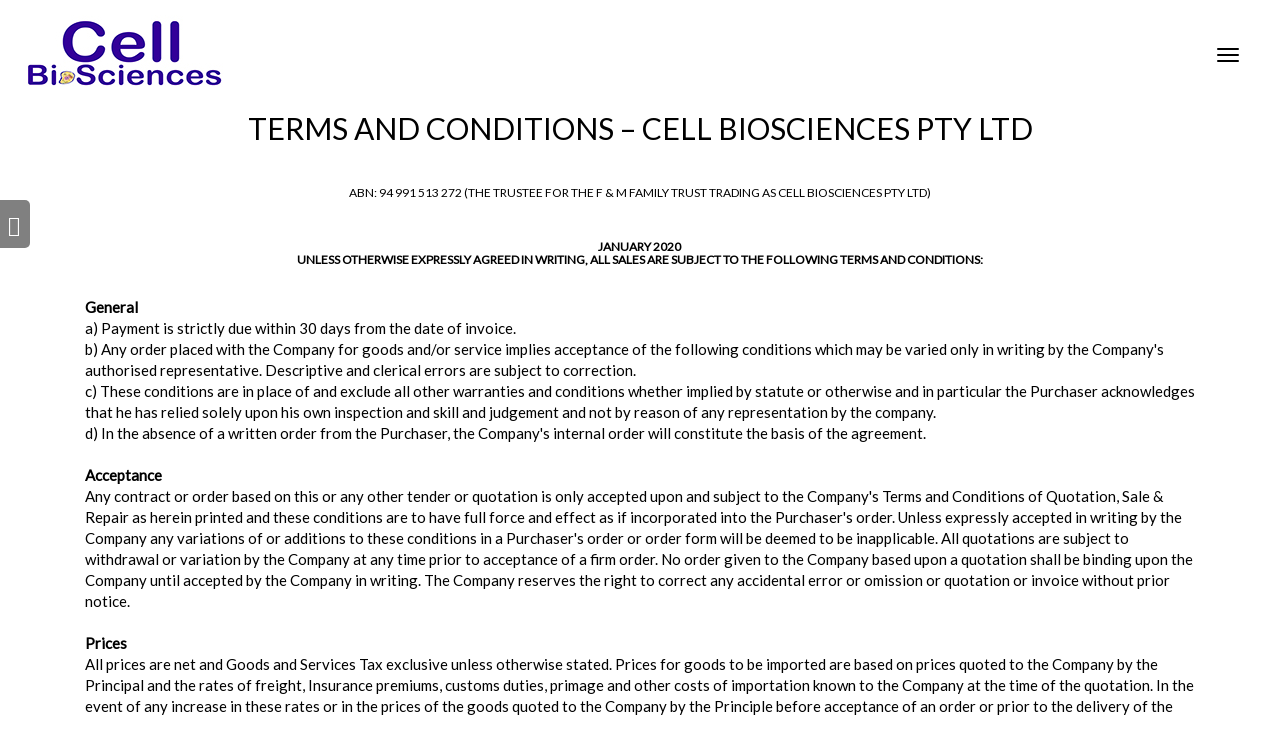

--- FILE ---
content_type: text/html
request_url: http://cellbiosciences.com.au/pages/terms-and-conditions.html
body_size: 7420
content:
<!DOCTYPE html>
<html lang="en"><!-- InstanceBegin template="/Templates/categorytemplate.dwt" codeOutsideHTMLIsLocked="false" -->
<head>
	<!-- Global site tag (gtag.js) - Google Analytics -->
<script async src="https://www.googletagmanager.com/gtag/js?id=UA-11388844-2"></script>
<script>
  window.dataLayer = window.dataLayer || [];
  function gtag(){dataLayer.push(arguments);}
  gtag('js', new Date());

  gtag('config', 'UA-11388844-2');
</script>
<!-- InstanceBeginEditable name="Backgroundimage" -->
<style>
header {
	background-image: url();
  	background-attachment: fixed;
  	</style>
<!-- InstanceEndEditable -->
<meta charset="utf-8">
    <meta http-equiv="X-UA-Compatible" content="IE=edge">
    <meta name="viewport" content="width=device-width, initial-scale=1">
    <!-- InstanceBeginEditable name="Description" --> <meta name="description" content="Cell BioSciences Terms and Conditions.">
	<title>Terms and Conditions</title>
	<meta name="keywords" content="terms, conditions, cell biosciences  " />
<!-- InstanceEndEditable -->
    <meta name="keywords" content="HTML5, Bootstrap 3, CSS3, javascript, PHP, Responsive, Mobile">
	<link rel="icon" href="../img/images/favicon.ico">
<!-- InstanceBeginEditable name="canonical_Link" -->	
	<link rel="canonical" href="https://www.cellbiosciences.com.au/pages/terms-and-conditions.html"/>
<!-- InstanceEndEditable -->	
    <!-- Latest compiled and minified CSS -->
    <link rel="stylesheet" href="https://maxcdn.bootstrapcdn.com/bootstrap/3.3.5/css/bootstrap.min.css" integrity="sha512-dTfge/zgoMYpP7QbHy4gWMEGsbsdZeCXz7irItjcC3sPUFtf0kuFbDz/ixG7ArTxmDjLXDmezHubeNikyKGVyQ==" crossorigin="anonymous">
    <link href="https://fonts.googleapis.com/css?family=Lato" rel="stylesheet" type="text/css">
    <link rel="stylesheet" type="text/css" href="../css/font-awesome.css">
    <link rel="stylesheet" type="text/css" href="../css/magnific-popup.css">
    <link rel="stylesheet" type="text/css" href="../css/styletemplateproduct.css">
</head>
<body>
<button  onclick="topFunction()" id="myBtn" title="Go to top">Top</button>
<header class="cellbiotext">
<nav class="navbar navbar-fixed-top" id="header-nav">
  <div class="container-fluid">
    <div class="navbar-header">
        <a class="navbar-brand" href="../index.html">
            <img src="../img/images/Cellbio_logo.png" alt="Cell BioSciences logo" height="200" class="img-responsive" />
        </a>
    </div>
<div id="mySidenav" class="sidenav">
  <a href="../index.html#contact" id="contacth">Call Us&nbsp;&nbsp;&nbsp;&nbsp;<i class="fa fa-phone"></i></a>
</div>	  
    <div class="primary-menu">
        <button type="button" class="navbar-toggle collapsed" data-toggle="collapse" data-target="#navbar" aria-expanded="false" aria-controls="navbar">
                <span class="sr-only">Toggle navigation</span>
                <span class="icon-bar"></span>
        		<span class="icon-bar"></span>
                <span class="icon-bar"></span>
        </button>
        <div id="navbar" class="navbar-collapse collapse colour">
             <ul class="nav navbar-nav">
                <li><a href="../index.html">Home</a></li>
                <li><a href="../index.html#suppliers">Suppliers</a></li>
				<li><a href="../index.html#featured-links">Featured Products</a></li>
				  <li><a href="qc-certificates.html">QC Certificates</a></li>
				<li><a href="cell-biosciences-blog.html">Blog</a></li>
				<li><a href="../index.html#contact">Contact</a></li>
				<li><button class="btnsearch" onclick= "document.location = '/search.php'"><i class="fa fa-search"></i></button></li>
    		 </ul>
        </div>
    </div>
    </div>
</nav>
  
<!-- InstanceBeginEditable name="container" --> 
 <div class="container">
        <div class="row">
            <div class="col-md-6 cellbiotext col-lg-12">
                <div class="title title-left">
</div>
              <h1>&nbsp;</h1>
              <h2><br>
                Terms and Conditions – Cell Biosciences Pty Ltd<br>
              </h2>
<br>
              <h6>ABN: 94 991 513 272 (The Trustee for the F &amp; M Family Trust trading as Cell Biosciences Pty Ltd)</h6><br>
              <h6><strong>JANUARY 2020&nbsp; <br>
              UNLESS OTHERWISE EXPRESSLY AGREED IN WRITING, ALL SALES ARE SUBJECT TO THE FOLLOWING TERMS AND CONDITIONS:</strong></h6>
<br>
<p class="text-left cellbiotext">
  <strong>General</strong><br>
a) Payment is strictly due within 30 days from the date of invoice. <br>
b) Any order placed with the Company for goods and/or service implies acceptance of the following conditions which may be varied only in writing by the Company's authorised representative. Descriptive and clerical errors are subject to correction. <br>
c) These conditions are in place of and exclude all other warranties and conditions whether implied by statute or otherwise and in particular the Purchaser acknowledges that he has relied solely upon his own inspection and skill and judgement and not by reason of any representation by the company.<br>
d) In the absence of a written order from the Purchaser, the Company's internal order will constitute the basis of the agreement. <br>
<br>
<strong>Acceptance</strong> <br>
Any contract or order based on this or any other tender or quotation is only accepted upon and subject to the Company's Terms and Conditions of Quotation, Sale &amp; Repair as herein printed and these conditions are to have full force and effect as if incorporated into the Purchaser's order. Unless expressly accepted in writing by the Company any variations of or additions to these conditions in a Purchaser's order or order form will be deemed to be inapplicable. All quotations are subject to withdrawal or variation by the Company at any time prior to acceptance of a firm order. No order given to the Company based upon a quotation shall be binding upon the Company until accepted by the Company in writing. The Company reserves the right to correct any accidental error or omission or quotation or invoice without prior notice. <br>
<br>
<strong>Prices</strong> <br>
All prices are net and Goods and Services Tax exclusive unless otherwise stated. Prices for goods to be imported are based on prices quoted to the Company by the Principal and the rates of freight, Insurance premiums, customs duties, primage and other costs of importation known to the Company at the time of the quotation. In the event of any increase in these rates or in the prices of the goods quoted to the Company by the Principle before acceptance of an order or prior to the delivery of the goods to the Purchaser then the cost to the Company entailed by such increase/s shall be added to and form part of the purchase and or repair price and be payable by the Purchaser accordingly. Conversely any decrease in any such rates or the Principal's price shall be deducted from the purchase and or repair price. This provision for variation of price shall also apply to goods and service required for the execution of an order purchased and obtained locally.<br>
<br>
<strong>Warranties</strong> <br>
Where the Purchaser is a consumer as defined by any relevant law such as the Trade Practices Act, 1974 Commonwealth and similar state laws in respect of any goods, certain conditions and warranties cannot be excluded, restricted or modified (“the consumer warranties”). In those circumstances the Purchaser has the benefit of both the consumer warranties and the conditions contained in this clause and in the event of any inconsistency the consumer warranties shall prevail; all other express or implied conditions or warranties in respect of the goods or any of them are excluded from this contract. Where goods are goods in respect of which the Purchaser is not a consumer, the following condition will apply: instruments and accessories (except electronic tubes and components, illumination sources, items wholly or partly of glass, silica or ceramic material, thermocouples, batteries, electrical elements and reconditioned replacement parts, such as exchange circuit boards) are warranted to be free from defects in materials and workmanship, in accordance with the Principal's warranty. This warranty does not cover the repair of any fault or replacement of any defective part resulting from an act of God, or the negligence or malpractice of the Purchaser or his servants. Unless stated to the contrary in writing, products are warranted for a period of one year from dispatch. Should any of the equipment sold by the Company fail for any inherent electrical or mechanical defect within the warranty period, the Company undertakes to repair the same free of charge providing the defective goods are returned to the Company's warehouse freight/insurance prepaid and provided that no alteration or additions are made or repairs undertaken except by the Company or the Company's authorised representatives. Should the Purchaser require the Company's engineer to inspect the equipment instead of returning same to the Company, the Purchaser is to pay the cost of the Company's engineer time and expenses. Warranty is likewise extended to repairs carried out by the Company or by the Principal but is limited to three months and is applicable to the repair work done and not to any subsequent failure of unrelated parts and or software.<br>
<br>
<strong>Currency</strong> <br>
Fluctuation Indent items from overseas are in addition subject to alteration in price because of variation in currency rates between the Principal's currency and the Australian dollar at the date of the Company's invoice. <br>
<br>
<strong>Goods and Services Tax <br>
</strong>Prices quoted are subject to the addition of goods and services tax and to any tax imposed by any Government authority upon the goods quoted or upon the production, sale, distribution, delivery or upon any feature thereof if applicable. All such taxes shall be payable by the Purchaser and may be added to the purchase price by the Company. Goods ex stock Goods quoted ex stock are subject to prior sale by the Company unless it is otherwise stated in the quotation. <br>
<br>
<strong>Availability of Goods <br>
</strong>The Company shall have no liability direct or indirect for the delay in delivery. The delivery time for the goods quoted on an indent basis is an estimate only and is based upon the Company's knowledge of conditions prevailing at the time the quotation is made. The delivery time is subject to variation in accordance with the Principal's manufacturing programme and the availability of shipping space from the source of supply and also to any delay through Act of God, labour disputes, strikes, lockouts, fire, accident, non-delivery of parts by other manufacturers or any other causes or contingencies beyond the Company's control and/or the control of the Principals. The Company does not accept orders under penalty for late delivery.<br>
<br>
<strong>Acceptance of Goods <br>
</strong>The Purchaser shall inspect the goods immediately on the arrival thereof and shall within 7 days from such inspection give notice in writing to the Company of any matter or thing by reason whereof he may allege that the goods are not in accordance with the contract. If the Purchaser shall fail to give such notice the goods shall be deemed to be in all respects in accordance with the contract and the Purchaser shall be bound to accept and pay for the same accordingly. <br>
<br>
<strong>Standing Orders &amp; Contracts <br>
</strong>Any Standing Orders and other contracts that have been made with Cell BioSciences are binding within the specified period and can only be cancelled if both parties mutually agree. Goods whether they are custom made or not, or are in the process of manufacture, or are in transit and in the contract time frame will be purchased by the customer. <br>
<br>
<strong>Deliveries<br>
</strong> In the case of delivery or part thereof each and every delivery will be deemed to be sold under a separate contract and will be subject to these Terms and Conditions of Quotation, Sales and Repair. <br>
<br>
<strong>Liens</strong><br>
In addition to any lien to which the Company may be entitled by statute or common law the Company shall, in the event of the Purchaser's insolvency, bankruptcy or winding up, be thereupon entitled to a general lien on all property whatsoever owned by the Purchaser but in the Company's possession at the time, such lien to cover the unpaid price of any goods (including the goods) sold by the Company to the Purchaser. <br>
<br>
<strong>Waivers</strong> <br>
Failure by the Company to insist upon strict performance by the Purchase of any terms or conditions contained herein shall not be taken to be a waiver thereof or of any rights of the Company in relation thereto and in any event shall not be taken to be a waiver of the same terms and conditions on any subsequent occasion<br>
<br>
<strong>Laws</strong> <br>
The contract constituted by the acceptance by the Company of the Purchaser's order or by the Purchaser's acceptance of the Company's tender/quotation shall be construed to be in accordance with the laws of the State of Victoria.<br>
<br>
<strong> Risk and Dispatch <br>
</strong>Unless otherwise specified by the Company the point of delivery of the goods shall be at the Company's premises and other such sites. Goods delivered elsewhere shall at the Purchaser's risk from dispatch to such premises and the Purchaser will indemnify the Company against any claim or liability damage or injury to or by the goods after dispatch and shall specify in writing on his official order if insurance is to be taken out on his behalf and at his cost. This provision will apply notwithstanding the fact that the Company has agreed to install the goods at the premises nominated by the Purchaser.<br>
<br>
<strong> Literature</strong><br>
Illustrative and descriptive literature supplied by the Company to the Purchaser represents generally the goods specified therein but may not comply in all respects with the goods which are subject of this quotation. <br>
<br>
<strong>Installations and Commissioning <br>
</strong>All equipment shall be installed and commissioned by and at the expense of the Purchaser unless agreed to in writing or otherwise stated in the Company's quotation. In the case of equipment which the Company or the Principal undertakes to install, it is the Purchaser's responsibility to provide all service utilities required, e.g. electric power outlets, water outlets, drains, compressed air lines, etc. If special handling equipment is required such as heavy lift gear for movement of equipment at the installation site the cost of hiring or using such equipment and any associated charges will be additional for the Purchaser's account. Installation will be made at the time of delivery or as soon as practicable thereafter and the special handling equipment will be at the Purchaser's risk. Unless otherwise agreed the Company's responsibility to install such equipment may cease if the installation is deferred by the Purchaser for an indefinite period.<br>
<br>
<strong>Terms of Payment/Retention of Title <br>
</strong>Where credit terms have been agreed, invoices are Strictly Net 30 days from the date of invoice. Terms of Payment may be varied at the discretion of the Company and will be outlined on the quotation. The property of the goods shall not pass to the Purchaser until the goods are paid for in full. In the event of non-compliance with the Company's Trading terms, the Company reserves the right to suspend deliveries and/or cancel contracts and/or apply a service fee at the rate of 2.5% per month on all outstanding monies from the due date and/or void warranty. Where credit terms have not been agreed upon, the Company will require a cheque with order.<br>
<br>
Payment can be made by bank deposit (preferred), cheque or credit card - Visa or MasterCard with surcharge. Credit card surcharge may be varied at any time. <br>
<br>
<strong>Cancellation<br>
</strong> Any order placed resulting from this quotation may be cancelled in full or part by the Purchaser only upon the Company's consent in writing and against payment to the Company of a reasonable and proper cancellation fee, should this be deemed necessary by the Company. Filing a petition of bankruptcy or commencement of any legal action for insolvency, or creditor's petition for winding-up of the Purchaser's company shall be deemed a cancellation by the Purchaser. <br>
<br>
<strong>Return of Goods <br>
</strong>Returns may be made with prior written consent of the Company and may not be accepted after seven days from the date of the Company's invoice. Freight costs on goods being forwarded to the Company will be borne by the Purchaser. A restocking fee may be charged. <br>
(a) Packaging: Where goods were originally supplied in a special Principal's carton, any return shall be made in that original carton and the goods shall be in their original and unmarked condition, complete with any instruction sheets supplied.<br>
(b) Goods not returnable: The following goods cannot be returned for credit under any conditions:<br>
Any goods specially made, including items cut to length. <br>
Any goods made, or purchased to a firm and irrevocable order. <br>
Any goods altered or damaged by the Purchaser. <br>
Any goods having an invoice value of ten dollars or less. <br>
Any goods especially indented and which are not normal stock lines.<br>
<br>
<strong>Injury and Damage <br>
</strong>The purchaser shall indemnify the Company against all claims whether made under any contract or statute or under common law in respect to any loss or damage to any property whatsoever arising out of any defect in material or workmanship in connection with any goods manufactured and/or sold by the Company or any default or negligence on the part of the Company's personnel in connection with or during the carrying out of any work by the Company on the Purchaser's or any other person's property.<br>
<br>
<strong> Validity</strong> <br>
Quotations are valid for 30 days unless otherwise stated. <br>
<br>
<strong>Assignment</strong> <br>
The Purchaser shall not assign the contract or any right thereunder without the written consent of the Company. <br>
<br>
<strong>Conditions of Use<br>
</strong> For all imported products distributed by Cell Biosciences Pty Ltd, The Australian Quarantine and Inspection Service (AQIS) has issued to the Seller import permits for relevant Products. Under the permits AQIS requires the Seller to notify all end users of the following 'Conditions of Use': <br>
* Work must be limited to in vitro laboratory studies (or in vivo use in laboratory organisms (as defined by AQIS only), unless approved by AQIS for specific in vivo use in non-laboratory organisms. <br>
* Certain Neogen Dehydrated Culture Media do not have AQIS approval for in-vivo use in laboratory animals. Please contact Cell Biosciences for further information. <br>
* For in vivo use in non-laboratory organisms (e.g. chickens, sheep, cattle etc.) or plants a separate application for in vivo use must be lodged with, and approved by AQIS. This also applies if the product is to be used in vaccine or veterinary therapeutic manufacture. <br>
* It is the end-users' responsibility that all the laboratory products are used in accordance with the current AS/NZS2243 Safety in Laboratory Standards and the Office of Gene Technology Regulator (OGTR) requirements. <br>
* If the proposed end use involves direct or indirect exposure of non-laboratory organisms, the end user must first contact AQIS for in vivo use approval.<br>
</p>
<a href="../index.html" class="btn btn-primary">Home</a>
<br>
<br>
</header>
<!-- InstanceEndEditable -->
<footer class="footertext">
<br>
<img src="../img/images/cellbio_logo_white.gif" alt="Cell Biosciences Logo" width="150" height="65" class="center-block"/>
©2021 - CELL BIOSCIENCES<br>
<a href="mailto:info@cellbiosciences.com.au">info@cellbiosciences.com.au</a><br>
Phone: 03 9416 7177<br>
	<a href="terms-and-conditions.html">Terms and Conditions</a>
</footer>
	<script src="https://code.jquery.com/jquery-1.11.0.min.js"></script>
<script src="../js/jquery.mixitup.js"></script>
<script src="../js/jquery.magnific-popup.min.js"></script>
<script src="https://maxcdn.bootstrapcdn.com/bootstrap/3.3.5/js/bootstrap.min.js" integrity="sha512-K1qjQ+NcF2TYO/eI3M6v8EiNYZfA95pQumfvcVrTHtwQVDG+aHRqLi/ETn2uB+1JqwYqVG3LIvdm9lj6imS/pQ==" crossorigin="anonymous"></script>
<script src="../js/smooth-scroll.js"></script>
<script src="../js/customindex.js"></script>
<script src="../js/button.js"></script>
</body>
<!-- InstanceEnd --></html>

--- FILE ---
content_type: text/css
request_url: http://cellbiosciences.com.au/css/styletemplateproduct.css
body_size: 2876
content:
a {
    color: #000;
    background-color: transparent;
}
a_cellbio {
    color: #FFFFFF;
    background-color: transparent;
    -moz-box-sizing: content-box;
    -webkit-appearance: textfield;
    -webkit-box-sizing: content-box;
}

a:hover, a:focus{
	color: #000;
}

tdr {
    width: 80%;
	align: left;
}

p{
    margin-bottom: 40px;
    font-size: 12px;
	border: none;
    -moz-box-sizing: content-box;
    -webkit-appearance: textfield;
    -webkit-box-sizing: content-box;
}

pfoot{
	text-align: center;
}


p,h6, address{
	font-family: 'Lato', sans-serif;
	color: #000;
	font-size: 12px
}
.carousel-inner .item.active p {
}


h1,h2,h3,h4,h5,h6{
	text-transform: uppercase;
	color: #000000
}

.h3search{
	display: block;
  font-size: 1.17em;
  margin-top: 2em;
  margin-bottom: 0em;
  margin-left: 0;
  margin-right: 0;
  font-weight: bold;
	align-items: center;
	text-transform: uppercase;
	color: #2B18F2
}
.textsearch{
	display: inline-block;
	align-items: center;
  	font-size: 1.0em;
  	width: 70%;
	margin-top: 0em;
  	margin-bottom: 0em;
  	margin-left: 0;
  	margin-right: 0;
	color: #000000
}
header{
	height: 650px;
	text-align: center;
	margin-bottom: 200;
	position: relative;
	background-repeat: no-repeat;
	background-size: cover;
	background-position: center

}

section{
	padding: 50px 0;
}

section.no-padding{
	padding: 0;
}

figure{
	margin-bottom: 30px;
}

.container{
	position: relative;
	padding-left: 30px;
	padding-right: 30px;
}

.form-control{
	border-radius: 0;
	-webkit-box-shadow: none;
	box-shadow: none;
	-webkit-transition: none;
	-o-transition: none;
	transition: none;
	border-color: #8a8587;
	padding: 14px;
	font-size: 13px;
	height: auto;
	margin-bottom: 25px;
}
.form-control:focus {
    border-color: #000;
    outline: 0;
    -webkit-box-shadow: none;
    box-shadow: none;
}



textarea.form-control{
	height: 195px;
}

.title{
	text-align: center;
}
.title-left{
	text-align: left;
}

.title p{
	padding: 50px;
}

.section-text{
	padding: 50px 0;
}

.navbar-header{
	height: 90px;
	background-color: #fff;
}

.navbar-wooster{
	background-color: #fff;
	height: 80px;
}

.navbar-wooster .navbar-brand{
	padding-top: 8px;
	background-color: #fff;
}

.navbar-wooster .navbar-brand img{
	height: 70px;
	background-color: #fff;
}

.navbar-wooster .primary-menu{
	margin-top: 0;
	margin-left: -15px;
	margin-right: -15px;
	background-color: #fff;
}

.navbar-wooster .navbar-collapse{
	background-color: #fff;
}

.navbar-wooster .navbar-header{
	height: 50px;
	background-color: #fff;
}

.navbar-toggle{
	display: block !important;
	margin-top: 20px;
	background-color: #fff;
}

.navbar-toggle .icon-bar{
	background: #000;
}
/* Style the search box inside the navigation bar */
.navbar input[type=text] {
  padding: 6px;
  background: #DBDBDB;
  margin-top: 8px;
  margin-right: 1px;
  font-size: 14px;
}
.btnsearch {
	color:white;
	background: #000000;
	border-color: #000000;
	width: 35px;
	height: 35px;
}
.main-head h1{
	text-transform: uppercase;
	font-size: 50px;	
	position: relative;
	line-height: 1.4em;
	margin-bottom: 40px;
}

.main-head span{
	margin-bottom: 20px;
	margin-top:20px;
	font-size: 13px;
	display:block;

}

.main-head{
	text-transform: uppercase;
	width: 100%;
	position: relative;
	top: 50%;
	-webkit-transform: translate(0,-50%);
	-moz-transform: translate(0,-50%);
	-ms-transform: translate(0,-50%);
	-o-transform: translate(0,-50%);
	transform: translate(0,-50%);
}



.divider{
	width: 80px;
	background: #000;
	height: 1px;
	display: block;
	margin:20px auto;
}

.divider.divider-sm{
	width: 40px;
	margin: 20px 0;
}

.divider.divider-lg{
	width: 180px;
}

/*.btn{
	border-radius: 0;
	font-size: 13px;
	padding: 15px 40px;
	transition: all 0.3s;
}*/

.btn-lg{
	padding: 25px 50px;
}

.btn-lg.btn-primary{
	border-width: 2px;
}

.btn-primary{
	background: transparent;
	border:1px solid #000;
	color: #000;
}

.btn-primary:hover,
.btn-primary:active,
.btn-primary:active:hover,
.btn-primary:focus{
	background: #000;
	color: #fff;
	border-color:#000;
}

.call-to-action{
	background: #000;
	color: #fff;
	padding: 50px 0;
}

.video{
	background-image: url(../img/keyboard.jpg);
	background-repeat: no-repeat;
	background-position: center;
	background-size: cover;
	height: 500px;
	color: #fff;
	position: relative;
}

.video-wrapper{
	background-color: rgba(0,0,0,0.8);
	position: absolute;
	top: 0;
	left: 0;
	width: 100%;
	height: 100%;
}

.video .fa{
	font-size: 70px;
	color: #fff;
}

.centred-container{
	position: absolute;
	width: 100%;
	text-align: center;
	top: 50%;
	-webkit-transform: translate(0,-50%);
	-moz-transform: translate(0,-50%);
	-ms-transform: translate(0,-50%);
	-o-transform: translate(0,-50%);
	transform: translate(0,-50%);
}

.video h3{
	margin-bottom: 30px;
}
.video .glyphicon{
	font-size: 70px;
}


/**********************
PORTFOLIO
***********************/
.centered-pills {
	text-align: center;
}
.centered-pills ul.nav-pills {
	display: inline-block;
	margin-bottom: 50px;
}
.centered-pills li {
	display: inline;
}
.centered-pills a {
	float: left;
}

.nav-pills > li > a{
	border-radius: 0;
	color: #000;
	border:1px solid #000;
	margin-right: 20px;
}

.nav-pills > li > a:hover,
.nav-pills > li > a:focus,
.nav-pills > li > a.active{
	background: #000	;
	border-color: #000;
	color: #fff;
}

#portfolio-grid .mix{
	display: none;
}

/******
TESTIMONIAL
**********/
.testimonial{
	
	background: url(../img/coffe.jpg) no-repeat center;
	background-size: cover;
	position: relative;
}

.mask{
	width: 100%;
	height: 100%;
	display: block;
	background: rgba(0,0,0,0.8);
	
}

.single-testimonial{
	padding: 80px 0;
	text-align: center;

}

.single-testimonial .fa{
	width: 50px;
	height: 50px;
	background-color: #fff;
	color: #000;
	margin-bottom: 30px;
	line-height: 50px;
	text-align: center;
	border-radius: 100%;
}

.testimonial p{
	font-size: 17px;
	text-transform: uppercase;
	color: #fff;
}

.testimonial h6{
	color: #fff;
}

.team-member{
	position: relative;
	margin-bottom: 70px;
}

.team-member h6{
	position: absolute;
	bottom: 0;
	left: 0;
	width: 100%;
	background: rgba(0,0,0,0.8);
	color: #fff;
	margin: 0;
	text-align: center;
	padding: 30px 0;
}
.h6_cellbio {
	position: absolute;
	bottom: 0;
	left: 0;
	width: 100%;
	background: rgba(0,0,0,0.8);
	color: #fff;
	margin: 0;
	text-align: center;
	padding: 30px 0;
}

.searchtext{
	text-align: left;
	width: 100%;
	border: 0 none;
	background: transparent;
	opacity: 0.9;
	border: 1px solid #fff;
	padding: 14px;
}

.subscribe-input{
	text-align: left;
	width: 100%;
	border: 0 none;
	background: transparent;
	opacity: 0.9;
	border: 1px solid #fff;
	padding: 14px;
}

.btn-cta{
	background-color: #fff;
	border: 1px solid #fff;
	color: #000;
	font-weight: 400;
	letter-spacing: 1px;
	margin: 0;
	padding: 15px 25px;
	text-transform: uppercase;
	width: 100%;
}

address{
	text-align: center;
	margin-bottom: 70px;
	font-size: 21px
}

address .fa{
	display: block;
	font-size: 33px;
	margin-bottom: 20px;
}
/**FOOTER**/
footer{
	background: #000;
	position: absolute;
	width: 100%;
	height: 175px;
    }

footer,
footer p{
	color: #fff;
}

footer a{
	color: #fff;
	font-weight: bold;
}

footer a:hover{
	color: #fff;
	text-decoration: underline;
}


.logo-footer{
	
}

/*******************************
SOCIAL ICONS
******************************/
ul.social{
	list-style: none;
	margin: 0 0 10px 0;
	padding: 0;
}

ul.social li{
	display: inline-block;
	width: 30px;

}

ul.social li a{
	text-decoration: none;

}


ul.social li a i{
	color: #fff;
	width: 32px;
	height: 32px;
	display: block;
	line-height: 32px;
	text-align: center;
	border-radius: 100%;
	-webkit-transition: all 0.5;
	transition: all 0.5s;
}


ul.social li a i:hover,
ul.social li a i:focus{
	
	background-color: #fff;
	color: #000;

}


/*****************************
RESPONSIVE
******************************/
@media (min-width: 1024px){
	.primary-menu{
		position: relative;
		overflow: hidden;
		margin-top: 18px;
	}

	.primary-menu .navbar-nav{
		right: -75%;
		position: absolute;
		margin-top: 15px;
		opacity: 0;
		transition: 300ms all ease-in-out;
	}

	.primary-menu:hover .navbar-nav{
		right: 50px;
		opacity: 1;
	}
}
@media (max-width: 1023px){

.navbar-toggle{
		margin-top: -45px;
	 }
.navbar-wooster .navbar-toggle{
		margin-top: -25px;
		padding: 0;
	}
}
.footertext {
    color: #FFFFFF;
    text-align: center;
}
.cellbiotext {
    font-family: 'Lato', sans-serif;
    color: #000;
    font-size: 15px;
    height: auto;
}
.description {
	font-family: 'Lato', sans-serif;
	color: #000;
	font-size: 15px
}

#myBtn {
  display: none;
  position: fixed;
  bottom: 20px;
  right: 30px;
  z-index: 99;
  font-size: 20px;
  border: none;
  outline: none;
  background-color: #514F4F;
  color: white;
  cursor: pointer;
  padding: 5px;
  border-radius: 4px;
}

#myBtn:hover {
  background-color: #BCBCBC;
	
}.cellbioheader {
border-radius: 500px;	
}

.search{
margin-top: 10px;
}
.colour {
	background-color: #FFFFFF;
}
.display-header-text {
	color: #FFFFFF;
}

/* Style the links inside the sidenav */
#mySidenav a {
  position: absolute; /* Position them relative to the browser window */
  left: -100px; /* Position them outside of the screen */
  transition: 0.3s; /* Add transition on hover */
  padding: 10px; /* 15px padding */
  width: 130px; /* Set a specific width */
  text-decoration: none; /* Remove underline */
  text-align: right;
  font-size: 20px; /* Increase font size */
  color: white; /* White text color */
  border-radius: 0 5px 5px 0; /* Rounded corners on the top right and bottom right side */
}

#mySidenav a:hover {
  left: 0; /* On mouse-over, make the elements appear as they should */
}

/* The about link: 20px from the top with a green background */
#contacth {
  top: 200px;
  background-color: #000000; opacity: 0.5; /* Purple */	
}

img.thumbnail-hover:hover {
  -ms-transform: scale(1.2); /* IE 9 */
  -webkit-transform: scale(1.2); /* Safari 3-8 */
  transform: scale(1.2); 
transition-duration: 0.9s;
}
a.thumbnail-hover:hover {
  -ms-transform: scale(1.2); /* IE 9 */
  -webkit-transform: scale(1.2); /* Safari 3-8 */
  transform: scale(1.2); 
transition-duration: 0.9s;
}
h6.thumbnail-hover:hover {
  -ms-transform: scale(1.2); /* IE 9 */
  -webkit-transform: scale(1.2); /* Safari 3-8 */
  transform: scale(1.2); 
transition-duration: 0.9s;
}
img.effect:hover {
box-shadow: 0 0 3px 2px #777;
transition-duration: 1s, 3s;
}
h6.effect:hover {
box-shadow: 0 0 3px 2px #777;
transition-duration: 1s, 2s;
}
.accessories-div {
    border-bottom: thin solid #777777;
}
img.image-zoom:hover {
  -ms-transform: scale(1.4); /* IE 9 */
  -webkit-transform: scale(1.4); /* Safari 3-8 */
  transform: scale(1.5); 
transition-duration: 0.9s;
}
.tvtitle {
    border-bottom: thin solid #989898;
}
.large-text {
font-size: 20px;
}
.h1cellbio {
font-size: 150px;
}
.h3white {
	font-family: 'Lato', sans-serif;
	color: #FFFFFF;
	font-size: 20px
}
.indexbanner {
background: #000;
color: #fff;
padding: 23px 0;
}
.christmas {
background: #E1E1E1;
color: #000000;
padding: 5px 0
}


--- FILE ---
content_type: text/javascript
request_url: http://cellbiosciences.com.au/js/customindex.js
body_size: 517
content:
/*------------------------------------------------------------------
Project:        Wooster - HTML onepage theme by GraphBerry.com
Version:        1.0
Last change:    04/07/2015
Author:         GraphBerry
URL:            http://graphberry.com
License:        http://graphberry.com/pages/license
-------------------------------------------------------------------*/
$(function(){
	'use strict';

/*--------------------------------------------------
    Initialize portfolio filter
    ---------------------------------------------------*/
	$('#portfolio-grid').mixItUp();

/*--------------------------------------------------
    Open video modal
    ---------------------------------------------------*/
	$('#popup-youtube').magnificPopup({
	    disableOn: 700,
	    type: 'iframe',
	    mainClass: 'mfp-fade',
	    removalDelay: 160,
	    preloader: false,
	    fixedContentPos: false
	});
	
/*--------------------------------------------------
    Page Scroll Features 
    ---------------------------------------------------*/
	smoothScroll.init({
        speed: 1000,
        updateURL: true,
        offset: 50
    });

$(window).scroll(function () {
    if ($(this).scrollTop() > 130) {
          $('#header-nav').addClass('navbar-wooster');
      } else {
          $('#header-nav').addClass('navbar-wooster');
     }
    });
});